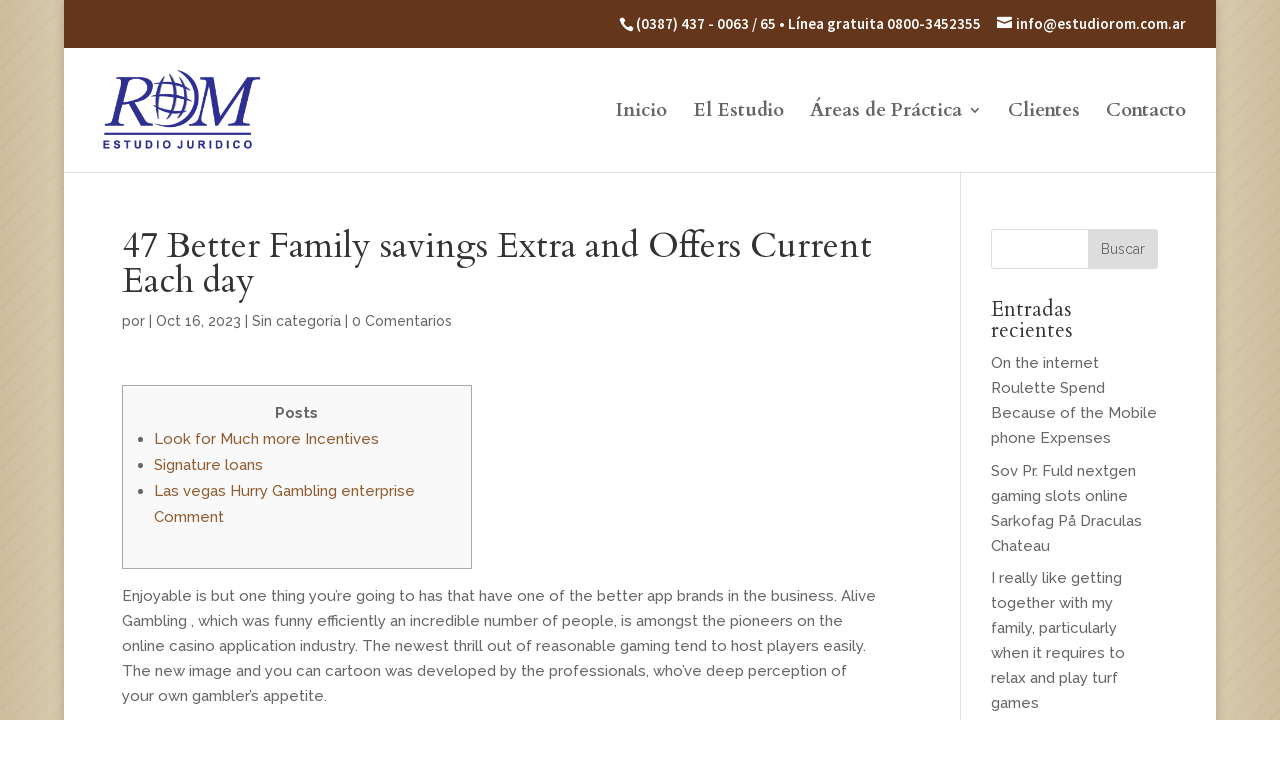

--- FILE ---
content_type: text/html; charset=UTF-8
request_url: http://www.estudiorom.com.ar/47-better-family-savings-extra-and-offers-current-each-day/
body_size: 17484
content:
<!DOCTYPE html>
<!--[if IE 6]>
<html id="ie6" lang="es">
<![endif]-->
<!--[if IE 7]>
<html id="ie7" lang="es">
<![endif]-->
<!--[if IE 8]>
<html id="ie8" lang="es">
<![endif]-->
<!--[if !(IE 6) | !(IE 7) | !(IE 8)  ]><!-->
<html lang="es">
<!--<![endif]-->
<head>
	<meta charset="UTF-8" />
			
	
	<link rel="pingback" href="http://www.estudiorom.com.ar/xmlrpc.php" />

		<!--[if lt IE 9]>
	<script src="http://www.estudiorom.com.ar/wp-content/themes/Divi/js/html5.js" type="text/javascript"></script>
	<![endif]-->

	<script type="text/javascript">
		document.documentElement.className = 'js';
	</script>

	<title>47 Better Family savings Extra and Offers Current Each day | ROM</title>
<meta name='robots' content='max-image-preview:large' />
<link rel='dns-prefetch' href='//fonts.googleapis.com' />
<link rel="alternate" type="application/rss+xml" title="ROM &raquo; Feed" href="http://www.estudiorom.com.ar/feed/" />
<link rel="alternate" type="application/rss+xml" title="ROM &raquo; Feed de los comentarios" href="http://www.estudiorom.com.ar/comments/feed/" />
<link rel="alternate" type="application/rss+xml" title="ROM &raquo; Comentario 47 Better Family savings Extra and Offers Current Each day del feed" href="http://www.estudiorom.com.ar/47-better-family-savings-extra-and-offers-current-each-day/feed/" />
<link rel="alternate" title="oEmbed (JSON)" type="application/json+oembed" href="http://www.estudiorom.com.ar/wp-json/oembed/1.0/embed?url=http%3A%2F%2Fwww.estudiorom.com.ar%2F47-better-family-savings-extra-and-offers-current-each-day%2F" />
<link rel="alternate" title="oEmbed (XML)" type="text/xml+oembed" href="http://www.estudiorom.com.ar/wp-json/oembed/1.0/embed?url=http%3A%2F%2Fwww.estudiorom.com.ar%2F47-better-family-savings-extra-and-offers-current-each-day%2F&#038;format=xml" />
<meta content="Divi v.3.0.15" name="generator"/><style id='wp-img-auto-sizes-contain-inline-css' type='text/css'>
img:is([sizes=auto i],[sizes^="auto," i]){contain-intrinsic-size:3000px 1500px}
/*# sourceURL=wp-img-auto-sizes-contain-inline-css */
</style>
<style id='wp-emoji-styles-inline-css' type='text/css'>

	img.wp-smiley, img.emoji {
		display: inline !important;
		border: none !important;
		box-shadow: none !important;
		height: 1em !important;
		width: 1em !important;
		margin: 0 0.07em !important;
		vertical-align: -0.1em !important;
		background: none !important;
		padding: 0 !important;
	}
/*# sourceURL=wp-emoji-styles-inline-css */
</style>
<style id='wp-block-library-inline-css' type='text/css'>
:root{--wp-block-synced-color:#7a00df;--wp-block-synced-color--rgb:122,0,223;--wp-bound-block-color:var(--wp-block-synced-color);--wp-editor-canvas-background:#ddd;--wp-admin-theme-color:#007cba;--wp-admin-theme-color--rgb:0,124,186;--wp-admin-theme-color-darker-10:#006ba1;--wp-admin-theme-color-darker-10--rgb:0,107,160.5;--wp-admin-theme-color-darker-20:#005a87;--wp-admin-theme-color-darker-20--rgb:0,90,135;--wp-admin-border-width-focus:2px}@media (min-resolution:192dpi){:root{--wp-admin-border-width-focus:1.5px}}.wp-element-button{cursor:pointer}:root .has-very-light-gray-background-color{background-color:#eee}:root .has-very-dark-gray-background-color{background-color:#313131}:root .has-very-light-gray-color{color:#eee}:root .has-very-dark-gray-color{color:#313131}:root .has-vivid-green-cyan-to-vivid-cyan-blue-gradient-background{background:linear-gradient(135deg,#00d084,#0693e3)}:root .has-purple-crush-gradient-background{background:linear-gradient(135deg,#34e2e4,#4721fb 50%,#ab1dfe)}:root .has-hazy-dawn-gradient-background{background:linear-gradient(135deg,#faaca8,#dad0ec)}:root .has-subdued-olive-gradient-background{background:linear-gradient(135deg,#fafae1,#67a671)}:root .has-atomic-cream-gradient-background{background:linear-gradient(135deg,#fdd79a,#004a59)}:root .has-nightshade-gradient-background{background:linear-gradient(135deg,#330968,#31cdcf)}:root .has-midnight-gradient-background{background:linear-gradient(135deg,#020381,#2874fc)}:root{--wp--preset--font-size--normal:16px;--wp--preset--font-size--huge:42px}.has-regular-font-size{font-size:1em}.has-larger-font-size{font-size:2.625em}.has-normal-font-size{font-size:var(--wp--preset--font-size--normal)}.has-huge-font-size{font-size:var(--wp--preset--font-size--huge)}.has-text-align-center{text-align:center}.has-text-align-left{text-align:left}.has-text-align-right{text-align:right}.has-fit-text{white-space:nowrap!important}#end-resizable-editor-section{display:none}.aligncenter{clear:both}.items-justified-left{justify-content:flex-start}.items-justified-center{justify-content:center}.items-justified-right{justify-content:flex-end}.items-justified-space-between{justify-content:space-between}.screen-reader-text{border:0;clip-path:inset(50%);height:1px;margin:-1px;overflow:hidden;padding:0;position:absolute;width:1px;word-wrap:normal!important}.screen-reader-text:focus{background-color:#ddd;clip-path:none;color:#444;display:block;font-size:1em;height:auto;left:5px;line-height:normal;padding:15px 23px 14px;text-decoration:none;top:5px;width:auto;z-index:100000}html :where(.has-border-color){border-style:solid}html :where([style*=border-top-color]){border-top-style:solid}html :where([style*=border-right-color]){border-right-style:solid}html :where([style*=border-bottom-color]){border-bottom-style:solid}html :where([style*=border-left-color]){border-left-style:solid}html :where([style*=border-width]){border-style:solid}html :where([style*=border-top-width]){border-top-style:solid}html :where([style*=border-right-width]){border-right-style:solid}html :where([style*=border-bottom-width]){border-bottom-style:solid}html :where([style*=border-left-width]){border-left-style:solid}html :where(img[class*=wp-image-]){height:auto;max-width:100%}:where(figure){margin:0 0 1em}html :where(.is-position-sticky){--wp-admin--admin-bar--position-offset:var(--wp-admin--admin-bar--height,0px)}@media screen and (max-width:600px){html :where(.is-position-sticky){--wp-admin--admin-bar--position-offset:0px}}

/*# sourceURL=wp-block-library-inline-css */
</style><style id='global-styles-inline-css' type='text/css'>
:root{--wp--preset--aspect-ratio--square: 1;--wp--preset--aspect-ratio--4-3: 4/3;--wp--preset--aspect-ratio--3-4: 3/4;--wp--preset--aspect-ratio--3-2: 3/2;--wp--preset--aspect-ratio--2-3: 2/3;--wp--preset--aspect-ratio--16-9: 16/9;--wp--preset--aspect-ratio--9-16: 9/16;--wp--preset--color--black: #000000;--wp--preset--color--cyan-bluish-gray: #abb8c3;--wp--preset--color--white: #ffffff;--wp--preset--color--pale-pink: #f78da7;--wp--preset--color--vivid-red: #cf2e2e;--wp--preset--color--luminous-vivid-orange: #ff6900;--wp--preset--color--luminous-vivid-amber: #fcb900;--wp--preset--color--light-green-cyan: #7bdcb5;--wp--preset--color--vivid-green-cyan: #00d084;--wp--preset--color--pale-cyan-blue: #8ed1fc;--wp--preset--color--vivid-cyan-blue: #0693e3;--wp--preset--color--vivid-purple: #9b51e0;--wp--preset--gradient--vivid-cyan-blue-to-vivid-purple: linear-gradient(135deg,rgb(6,147,227) 0%,rgb(155,81,224) 100%);--wp--preset--gradient--light-green-cyan-to-vivid-green-cyan: linear-gradient(135deg,rgb(122,220,180) 0%,rgb(0,208,130) 100%);--wp--preset--gradient--luminous-vivid-amber-to-luminous-vivid-orange: linear-gradient(135deg,rgb(252,185,0) 0%,rgb(255,105,0) 100%);--wp--preset--gradient--luminous-vivid-orange-to-vivid-red: linear-gradient(135deg,rgb(255,105,0) 0%,rgb(207,46,46) 100%);--wp--preset--gradient--very-light-gray-to-cyan-bluish-gray: linear-gradient(135deg,rgb(238,238,238) 0%,rgb(169,184,195) 100%);--wp--preset--gradient--cool-to-warm-spectrum: linear-gradient(135deg,rgb(74,234,220) 0%,rgb(151,120,209) 20%,rgb(207,42,186) 40%,rgb(238,44,130) 60%,rgb(251,105,98) 80%,rgb(254,248,76) 100%);--wp--preset--gradient--blush-light-purple: linear-gradient(135deg,rgb(255,206,236) 0%,rgb(152,150,240) 100%);--wp--preset--gradient--blush-bordeaux: linear-gradient(135deg,rgb(254,205,165) 0%,rgb(254,45,45) 50%,rgb(107,0,62) 100%);--wp--preset--gradient--luminous-dusk: linear-gradient(135deg,rgb(255,203,112) 0%,rgb(199,81,192) 50%,rgb(65,88,208) 100%);--wp--preset--gradient--pale-ocean: linear-gradient(135deg,rgb(255,245,203) 0%,rgb(182,227,212) 50%,rgb(51,167,181) 100%);--wp--preset--gradient--electric-grass: linear-gradient(135deg,rgb(202,248,128) 0%,rgb(113,206,126) 100%);--wp--preset--gradient--midnight: linear-gradient(135deg,rgb(2,3,129) 0%,rgb(40,116,252) 100%);--wp--preset--font-size--small: 13px;--wp--preset--font-size--medium: 20px;--wp--preset--font-size--large: 36px;--wp--preset--font-size--x-large: 42px;--wp--preset--spacing--20: 0.44rem;--wp--preset--spacing--30: 0.67rem;--wp--preset--spacing--40: 1rem;--wp--preset--spacing--50: 1.5rem;--wp--preset--spacing--60: 2.25rem;--wp--preset--spacing--70: 3.38rem;--wp--preset--spacing--80: 5.06rem;--wp--preset--shadow--natural: 6px 6px 9px rgba(0, 0, 0, 0.2);--wp--preset--shadow--deep: 12px 12px 50px rgba(0, 0, 0, 0.4);--wp--preset--shadow--sharp: 6px 6px 0px rgba(0, 0, 0, 0.2);--wp--preset--shadow--outlined: 6px 6px 0px -3px rgb(255, 255, 255), 6px 6px rgb(0, 0, 0);--wp--preset--shadow--crisp: 6px 6px 0px rgb(0, 0, 0);}:where(.is-layout-flex){gap: 0.5em;}:where(.is-layout-grid){gap: 0.5em;}body .is-layout-flex{display: flex;}.is-layout-flex{flex-wrap: wrap;align-items: center;}.is-layout-flex > :is(*, div){margin: 0;}body .is-layout-grid{display: grid;}.is-layout-grid > :is(*, div){margin: 0;}:where(.wp-block-columns.is-layout-flex){gap: 2em;}:where(.wp-block-columns.is-layout-grid){gap: 2em;}:where(.wp-block-post-template.is-layout-flex){gap: 1.25em;}:where(.wp-block-post-template.is-layout-grid){gap: 1.25em;}.has-black-color{color: var(--wp--preset--color--black) !important;}.has-cyan-bluish-gray-color{color: var(--wp--preset--color--cyan-bluish-gray) !important;}.has-white-color{color: var(--wp--preset--color--white) !important;}.has-pale-pink-color{color: var(--wp--preset--color--pale-pink) !important;}.has-vivid-red-color{color: var(--wp--preset--color--vivid-red) !important;}.has-luminous-vivid-orange-color{color: var(--wp--preset--color--luminous-vivid-orange) !important;}.has-luminous-vivid-amber-color{color: var(--wp--preset--color--luminous-vivid-amber) !important;}.has-light-green-cyan-color{color: var(--wp--preset--color--light-green-cyan) !important;}.has-vivid-green-cyan-color{color: var(--wp--preset--color--vivid-green-cyan) !important;}.has-pale-cyan-blue-color{color: var(--wp--preset--color--pale-cyan-blue) !important;}.has-vivid-cyan-blue-color{color: var(--wp--preset--color--vivid-cyan-blue) !important;}.has-vivid-purple-color{color: var(--wp--preset--color--vivid-purple) !important;}.has-black-background-color{background-color: var(--wp--preset--color--black) !important;}.has-cyan-bluish-gray-background-color{background-color: var(--wp--preset--color--cyan-bluish-gray) !important;}.has-white-background-color{background-color: var(--wp--preset--color--white) !important;}.has-pale-pink-background-color{background-color: var(--wp--preset--color--pale-pink) !important;}.has-vivid-red-background-color{background-color: var(--wp--preset--color--vivid-red) !important;}.has-luminous-vivid-orange-background-color{background-color: var(--wp--preset--color--luminous-vivid-orange) !important;}.has-luminous-vivid-amber-background-color{background-color: var(--wp--preset--color--luminous-vivid-amber) !important;}.has-light-green-cyan-background-color{background-color: var(--wp--preset--color--light-green-cyan) !important;}.has-vivid-green-cyan-background-color{background-color: var(--wp--preset--color--vivid-green-cyan) !important;}.has-pale-cyan-blue-background-color{background-color: var(--wp--preset--color--pale-cyan-blue) !important;}.has-vivid-cyan-blue-background-color{background-color: var(--wp--preset--color--vivid-cyan-blue) !important;}.has-vivid-purple-background-color{background-color: var(--wp--preset--color--vivid-purple) !important;}.has-black-border-color{border-color: var(--wp--preset--color--black) !important;}.has-cyan-bluish-gray-border-color{border-color: var(--wp--preset--color--cyan-bluish-gray) !important;}.has-white-border-color{border-color: var(--wp--preset--color--white) !important;}.has-pale-pink-border-color{border-color: var(--wp--preset--color--pale-pink) !important;}.has-vivid-red-border-color{border-color: var(--wp--preset--color--vivid-red) !important;}.has-luminous-vivid-orange-border-color{border-color: var(--wp--preset--color--luminous-vivid-orange) !important;}.has-luminous-vivid-amber-border-color{border-color: var(--wp--preset--color--luminous-vivid-amber) !important;}.has-light-green-cyan-border-color{border-color: var(--wp--preset--color--light-green-cyan) !important;}.has-vivid-green-cyan-border-color{border-color: var(--wp--preset--color--vivid-green-cyan) !important;}.has-pale-cyan-blue-border-color{border-color: var(--wp--preset--color--pale-cyan-blue) !important;}.has-vivid-cyan-blue-border-color{border-color: var(--wp--preset--color--vivid-cyan-blue) !important;}.has-vivid-purple-border-color{border-color: var(--wp--preset--color--vivid-purple) !important;}.has-vivid-cyan-blue-to-vivid-purple-gradient-background{background: var(--wp--preset--gradient--vivid-cyan-blue-to-vivid-purple) !important;}.has-light-green-cyan-to-vivid-green-cyan-gradient-background{background: var(--wp--preset--gradient--light-green-cyan-to-vivid-green-cyan) !important;}.has-luminous-vivid-amber-to-luminous-vivid-orange-gradient-background{background: var(--wp--preset--gradient--luminous-vivid-amber-to-luminous-vivid-orange) !important;}.has-luminous-vivid-orange-to-vivid-red-gradient-background{background: var(--wp--preset--gradient--luminous-vivid-orange-to-vivid-red) !important;}.has-very-light-gray-to-cyan-bluish-gray-gradient-background{background: var(--wp--preset--gradient--very-light-gray-to-cyan-bluish-gray) !important;}.has-cool-to-warm-spectrum-gradient-background{background: var(--wp--preset--gradient--cool-to-warm-spectrum) !important;}.has-blush-light-purple-gradient-background{background: var(--wp--preset--gradient--blush-light-purple) !important;}.has-blush-bordeaux-gradient-background{background: var(--wp--preset--gradient--blush-bordeaux) !important;}.has-luminous-dusk-gradient-background{background: var(--wp--preset--gradient--luminous-dusk) !important;}.has-pale-ocean-gradient-background{background: var(--wp--preset--gradient--pale-ocean) !important;}.has-electric-grass-gradient-background{background: var(--wp--preset--gradient--electric-grass) !important;}.has-midnight-gradient-background{background: var(--wp--preset--gradient--midnight) !important;}.has-small-font-size{font-size: var(--wp--preset--font-size--small) !important;}.has-medium-font-size{font-size: var(--wp--preset--font-size--medium) !important;}.has-large-font-size{font-size: var(--wp--preset--font-size--large) !important;}.has-x-large-font-size{font-size: var(--wp--preset--font-size--x-large) !important;}
/*# sourceURL=global-styles-inline-css */
</style>

<style id='classic-theme-styles-inline-css' type='text/css'>
/*! This file is auto-generated */
.wp-block-button__link{color:#fff;background-color:#32373c;border-radius:9999px;box-shadow:none;text-decoration:none;padding:calc(.667em + 2px) calc(1.333em + 2px);font-size:1.125em}.wp-block-file__button{background:#32373c;color:#fff;text-decoration:none}
/*# sourceURL=/wp-includes/css/classic-themes.min.css */
</style>
<link rel='stylesheet' id='divi-fonts-css' href='http://fonts.googleapis.com/css?family=Open+Sans:300italic,400italic,600italic,700italic,800italic,400,300,600,700,800&#038;subset=latin,latin-ext' type='text/css' media='all' />
<link rel='stylesheet' id='et-gf-cardo-css' href='http://fonts.googleapis.com/css?family=Cardo:400,400italic,700&#038;subset=latin,greek-ext,greek,latin-ext' type='text/css' media='all' />
<link rel='stylesheet' id='et-gf-raleway-css' href='http://fonts.googleapis.com/css?family=Raleway:400,100,200,300,600,500,700,800,900&#038;subset=latin' type='text/css' media='all' />
<link rel='stylesheet' id='et-gf-source-sans-pro-css' href='http://fonts.googleapis.com/css?family=Source+Sans+Pro:400,200,200italic,300,300italic,400italic,600,600italic,700,700italic,900,900italic&#038;subset=latin,latin-ext' type='text/css' media='all' />
<link rel='stylesheet' id='divi-style-css' href='http://www.estudiorom.com.ar/wp-content/themes/Divi/style.css?ver=3.0.15' type='text/css' media='all' />
<link rel='stylesheet' id='et-shortcodes-css-css' href='http://www.estudiorom.com.ar/wp-content/themes/Divi/epanel/shortcodes/css/shortcodes.css?ver=3.0.15' type='text/css' media='all' />
<link rel='stylesheet' id='et-shortcodes-responsive-css-css' href='http://www.estudiorom.com.ar/wp-content/themes/Divi/epanel/shortcodes/css/shortcodes_responsive.css?ver=3.0.15' type='text/css' media='all' />
<link rel='stylesheet' id='magnific-popup-css' href='http://www.estudiorom.com.ar/wp-content/themes/Divi/includes/builder/styles/magnific_popup.css?ver=3.0.15' type='text/css' media='all' />
<script type="text/javascript" src="http://www.estudiorom.com.ar/wp-includes/js/jquery/jquery.min.js?ver=3.7.1" id="jquery-core-js"></script>
<script type="text/javascript" src="http://www.estudiorom.com.ar/wp-includes/js/jquery/jquery-migrate.min.js?ver=3.4.1" id="jquery-migrate-js"></script>
<link rel="https://api.w.org/" href="http://www.estudiorom.com.ar/wp-json/" /><link rel="alternate" title="JSON" type="application/json" href="http://www.estudiorom.com.ar/wp-json/wp/v2/posts/2274" /><link rel="EditURI" type="application/rsd+xml" title="RSD" href="http://www.estudiorom.com.ar/xmlrpc.php?rsd" />
<meta name="generator" content="WordPress 6.9" />
<link rel="canonical" href="http://www.estudiorom.com.ar/47-better-family-savings-extra-and-offers-current-each-day/" />
<link rel='shortlink' href='http://www.estudiorom.com.ar/?p=2274' />
<meta name="viewport" content="width=device-width, initial-scale=1.0, maximum-scale=1.0, user-scalable=0" />		<style id="theme-customizer-css">
					@media only screen and ( min-width: 767px ) {
				body, .et_pb_column_1_2 .et_quote_content blockquote cite, .et_pb_column_1_2 .et_link_content a.et_link_main_url, .et_pb_column_1_3 .et_quote_content blockquote cite, .et_pb_column_3_8 .et_quote_content blockquote cite, .et_pb_column_1_4 .et_quote_content blockquote cite, .et_pb_blog_grid .et_quote_content blockquote cite, .et_pb_column_1_3 .et_link_content a.et_link_main_url, .et_pb_column_3_8 .et_link_content a.et_link_main_url, .et_pb_column_1_4 .et_link_content a.et_link_main_url, .et_pb_blog_grid .et_link_content a.et_link_main_url, body .et_pb_bg_layout_light .et_pb_post p,  body .et_pb_bg_layout_dark .et_pb_post p { font-size: 15px; }
				.et_pb_slide_content, .et_pb_best_value { font-size: 17px; }
			}
													.woocommerce #respond input#submit, .woocommerce-page #respond input#submit, .woocommerce #content input.button, .woocommerce-page #content input.button, .woocommerce-message, .woocommerce-error, .woocommerce-info { background: #704241 !important; }
			#et_search_icon:hover, .mobile_menu_bar:before, .mobile_menu_bar:after, .et_toggle_slide_menu:after, .et-social-icon a:hover, .et_pb_sum, .et_pb_pricing li a, .et_pb_pricing_table_button, .et_overlay:before, .entry-summary p.price ins, .woocommerce div.product span.price, .woocommerce-page div.product span.price, .woocommerce #content div.product span.price, .woocommerce-page #content div.product span.price, .woocommerce div.product p.price, .woocommerce-page div.product p.price, .woocommerce #content div.product p.price, .woocommerce-page #content div.product p.price, .et_pb_member_social_links a:hover, .woocommerce .star-rating span:before, .woocommerce-page .star-rating span:before, .et_pb_widget li a:hover, .et_pb_filterable_portfolio .et_pb_portfolio_filters li a.active, .et_pb_filterable_portfolio .et_pb_portofolio_pagination ul li a.active, .et_pb_gallery .et_pb_gallery_pagination ul li a.active, .wp-pagenavi span.current, .wp-pagenavi a:hover, .nav-single a, .posted_in a { color: #704241; }
			.et_pb_contact_submit, .et_password_protected_form .et_submit_button, .et_pb_bg_layout_light .et_pb_newsletter_button, .comment-reply-link, .form-submit input, .et_pb_bg_layout_light .et_pb_promo_button, .et_pb_bg_layout_light .et_pb_more_button, .woocommerce a.button.alt, .woocommerce-page a.button.alt, .woocommerce button.button.alt, .woocommerce-page button.button.alt, .woocommerce input.button.alt, .woocommerce-page input.button.alt, .woocommerce #respond input#submit.alt, .woocommerce-page #respond input#submit.alt, .woocommerce #content input.button.alt, .woocommerce-page #content input.button.alt, .woocommerce a.button, .woocommerce-page a.button, .woocommerce button.button, .woocommerce-page button.button, .woocommerce input.button, .woocommerce-page input.button { color: #704241; }
			.footer-widget h4 { color: #704241; }
			.et-search-form, .nav li ul, .et_mobile_menu, .footer-widget li:before, .et_pb_pricing li:before, blockquote { border-color: #704241; }
			.et_pb_counter_amount, .et_pb_featured_table .et_pb_pricing_heading, .et_quote_content, .et_link_content, .et_audio_content, .et_pb_post_slider.et_pb_bg_layout_dark, .et_slide_in_menu_container { background-color: #704241; }
							.container, .et_pb_row, .et_pb_slider .et_pb_container, .et_pb_fullwidth_section .et_pb_title_container, .et_pb_fullwidth_section .et_pb_title_featured_container, .et_pb_fullwidth_header:not(.et_pb_fullscreen) .et_pb_fullwidth_header_container { max-width: 1000px; }
			.et_boxed_layout #page-container, .et_fixed_nav.et_boxed_layout #page-container #top-header, .et_fixed_nav.et_boxed_layout #page-container #main-header, .et_boxed_layout #page-container .container, .et_boxed_layout #page-container .et_pb_row { max-width: 1160px; }
							a { color: #8f5c30; }
									#main-header .nav li ul { background-color: #eeeeee; }
							.nav li ul { border-color: #8f5c30; }
							#top-header, #et-secondary-nav li ul { background-color: #64361b; }
													.et_header_style_centered .mobile_nav .select_page, .et_header_style_split .mobile_nav .select_page, .et_nav_text_color_light #top-menu > li > a, .et_nav_text_color_dark #top-menu > li > a, #top-menu a, .et_mobile_menu li a, .et_nav_text_color_light .et_mobile_menu li a, .et_nav_text_color_dark .et_mobile_menu li a, #et_search_icon:before, .et_search_form_container input, span.et_close_search_field:after, #et-top-navigation .et-cart-info { color: #666666; }
			.et_search_form_container input::-moz-placeholder { color: #666666; }
			.et_search_form_container input::-webkit-input-placeholder { color: #666666; }
			.et_search_form_container input:-ms-input-placeholder { color: #666666; }
									#top-header, #top-header a, #et-secondary-nav li li a, #top-header .et-social-icon a:before {
									font-size: 15px;
															}
							#top-menu li a { font-size: 19px; }
			body.et_vertical_nav .container.et_search_form_container .et-search-form input { font-size: 19px !important; }
		
		
					#top-menu li.current-menu-ancestor > a, #top-menu li.current-menu-item > a,
			.et_color_scheme_red #top-menu li.current-menu-ancestor > a, .et_color_scheme_red #top-menu li.current-menu-item > a,
			.et_color_scheme_pink #top-menu li.current-menu-ancestor > a, .et_color_scheme_pink #top-menu li.current-menu-item > a,
			.et_color_scheme_orange #top-menu li.current-menu-ancestor > a, .et_color_scheme_orange #top-menu li.current-menu-item > a,
			.et_color_scheme_green #top-menu li.current-menu-ancestor > a, .et_color_scheme_green #top-menu li.current-menu-item > a { color: #8f5c30; }
													#main-footer .footer-widget h4 { color: #704241; }
							.footer-widget li:before { border-color: #704241; }
						#footer-widgets .footer-widget li:before { top: 9.75px; }#footer-bottom { background-color: #30313d; }#footer-info, #footer-info a { color: #dddddd; }#footer-info { font-size: 15px ; }										
		
																														
		@media only screen and ( min-width: 981px ) {
																				h1 { font-size: 35px; }
					h2, .product .related h2, .et_pb_column_1_2 .et_quote_content blockquote p { font-size: 30px; }
					h3 { font-size: 25px; }
					h4, .et_pb_circle_counter h3, .et_pb_number_counter h3, .et_pb_column_1_3 .et_pb_post h2, .et_pb_column_1_4 .et_pb_post h2, .et_pb_blog_grid h2, .et_pb_column_1_3 .et_quote_content blockquote p, .et_pb_column_3_8 .et_quote_content blockquote p, .et_pb_column_1_4 .et_quote_content blockquote p, .et_pb_blog_grid .et_quote_content blockquote p, .et_pb_column_1_3 .et_link_content h2, .et_pb_column_3_8 .et_link_content h2, .et_pb_column_1_4 .et_link_content h2, .et_pb_blog_grid .et_link_content h2, .et_pb_column_1_3 .et_audio_content h2, .et_pb_column_3_8 .et_audio_content h2, .et_pb_column_1_4 .et_audio_content h2, .et_pb_blog_grid .et_audio_content h2, .et_pb_column_3_8 .et_pb_audio_module_content h2, .et_pb_column_1_3 .et_pb_audio_module_content h2, .et_pb_gallery_grid .et_pb_gallery_item h3, .et_pb_portfolio_grid .et_pb_portfolio_item h2, .et_pb_filterable_portfolio_grid .et_pb_portfolio_item h2 { font-size: 21px; }
					h5 { font-size: 18px; }
					h6 { font-size: 16px; }
					.et_pb_slide_description .et_pb_slide_title { font-size: 53px; }
					.woocommerce ul.products li.product h3, .woocommerce-page ul.products li.product h3, .et_pb_gallery_grid .et_pb_gallery_item h3, .et_pb_portfolio_grid .et_pb_portfolio_item h2, .et_pb_filterable_portfolio_grid .et_pb_portfolio_item h2, .et_pb_column_1_4 .et_pb_audio_module_content h2 { font-size: 18px; }
														.footer-widget h4 { font-size: 18px; }
										.et_header_style_left #et-top-navigation, .et_header_style_split #et-top-navigation  { padding: 55px 0 0 0; }
				.et_header_style_left #et-top-navigation nav > ul > li > a, .et_header_style_split #et-top-navigation nav > ul > li > a { padding-bottom: 55px; }
				.et_header_style_split .centered-inline-logo-wrap { width: 110px; margin: -110px 0; }
				.et_header_style_split .centered-inline-logo-wrap #logo { max-height: 110px; }
				.et_pb_svg_logo.et_header_style_split .centered-inline-logo-wrap #logo { height: 110px; }
				.et_header_style_centered #top-menu > li > a { padding-bottom: 20px; }
				.et_header_style_slide #et-top-navigation, .et_header_style_fullscreen #et-top-navigation { padding: 46px 0 46px 0 !important; }
									.et_header_style_centered #main-header .logo_container { height: 110px; }
														#logo { max-height: 70%; }
				.et_pb_svg_logo #logo { height: 70%; }
																			.et_header_style_centered.et_hide_primary_logo #main-header:not(.et-fixed-header) .logo_container, .et_header_style_centered.et_hide_fixed_logo #main-header.et-fixed-header .logo_container { height: 19.8px; }
										.et_header_style_left .et-fixed-header #et-top-navigation, .et_header_style_split .et-fixed-header #et-top-navigation { padding: 45px 0 0 0; }
				.et_header_style_left .et-fixed-header #et-top-navigation nav > ul > li > a, .et_header_style_split .et-fixed-header #et-top-navigation nav > ul > li > a  { padding-bottom: 45px; }
				.et_header_style_centered header#main-header.et-fixed-header .logo_container { height: 90px; }
				.et_header_style_split .et-fixed-header .centered-inline-logo-wrap { width: 90px; margin: -90px 0;  }
				.et_header_style_split .et-fixed-header .centered-inline-logo-wrap #logo { max-height: 90px; }
				.et_pb_svg_logo.et_header_style_split .et-fixed-header .centered-inline-logo-wrap #logo { height: 90px; }
				.et_header_style_slide .et-fixed-header #et-top-navigation, .et_header_style_fullscreen .et-fixed-header #et-top-navigation { padding: 36px 0 36px 0 !important; }
													.et-fixed-header#top-header, .et-fixed-header#top-header #et-secondary-nav li ul { background-color: #8f5c30; }
										.et-fixed-header#main-header, .et-fixed-header#main-header .nav li ul, .et-fixed-header .et-search-form { background-color: #f5f2f1; }
										.et-fixed-header #top-menu li a { font-size: 19px; }
										.et-fixed-header #top-menu a, .et-fixed-header #et_search_icon:before, .et-fixed-header #et_top_search .et-search-form input, .et-fixed-header .et_search_form_container input, .et-fixed-header .et_close_search_field:after, .et-fixed-header #et-top-navigation .et-cart-info { color: #666666 !important; }
				.et-fixed-header .et_search_form_container input::-moz-placeholder { color: #666666 !important; }
				.et-fixed-header .et_search_form_container input::-webkit-input-placeholder { color: #666666 !important; }
				.et-fixed-header .et_search_form_container input:-ms-input-placeholder { color: #666666 !important; }
										.et-fixed-header #top-menu li.current-menu-ancestor > a,
				.et-fixed-header #top-menu li.current-menu-item > a { color: #8f5c30 !important; }
						
					}
					@media only screen and ( min-width: 1250px) {
				.et_pb_row { padding: 25px 0; }
				.et_pb_section { padding: 50px 0; }
				.single.et_pb_pagebuilder_layout.et_full_width_page .et_post_meta_wrapper { padding-top: 75px; }
				.et_pb_section.et_pb_section_first { padding-top: inherit; }
				.et_pb_fullwidth_section { padding: 0; }
			}
		
		@media only screen and ( max-width: 980px ) {
																				}
		@media only screen and ( max-width: 767px ) {
														}
	</style>

	
					<style class="et_heading_font">
				h1, h2, h3, h4, h5, h6 {
					font-family: 'Cardo', Georgia, "Times New Roman", serif;				}
				</style>
							<style class="et_body_font">
				body, input, textarea, select {
					font-family: 'Raleway', Helvetica, Arial, Lucida, sans-serif;				}
				</style>
							<style class="et_primary_nav_font">
				#main-header,
				#et-top-navigation {
					font-family: 'Cardo', Georgia, "Times New Roman", serif;				}
				</style>
							<style class="et_secondary_nav_font">
				#top-header .container{
					font-family: 'Source Sans Pro', Helvetica, Arial, Lucida, sans-serif;				}
				</style>
			
	
	<style id="module-customizer-css">
		.et_pb_accordion .et_pb_toggle_title:before { font-size: 19px; }
	</style>

	<link rel="shortcut icon" href="http://www.estudiorom.com.ar/wp-content/uploads/2016/09/Favicon.png" /><style type="text/css">.recentcomments a{display:inline !important;padding:0 !important;margin:0 !important;}</style><style type="text/css" id="custom-background-css">
body.custom-background { background-image: url("http://www.estudiorom.com.ar/wp-content/uploads/2016/10/bg.jpg"); background-position: center top; background-size: auto; background-repeat: no-repeat; background-attachment: fixed; }
</style>
	<link rel="icon" href="http://www.estudiorom.com.ar/wp-content/uploads/2016/09/cropped-Favicon-32x32.png" sizes="32x32" />
<link rel="icon" href="http://www.estudiorom.com.ar/wp-content/uploads/2016/09/cropped-Favicon-192x192.png" sizes="192x192" />
<link rel="apple-touch-icon" href="http://www.estudiorom.com.ar/wp-content/uploads/2016/09/cropped-Favicon-180x180.png" />
<meta name="msapplication-TileImage" content="http://www.estudiorom.com.ar/wp-content/uploads/2016/09/cropped-Favicon-270x270.png" />
</head>
<body class="wp-singular post-template-default single single-post postid-2274 single-format-standard custom-background wp-theme-Divi et_pb_button_helper_class et_fullwidth_nav et_fullwidth_secondary_nav et_fixed_nav et_boxed_layout et_show_nav et_cover_background et_secondary_nav_enabled et_pb_gutter osx et_pb_gutters4 et_primary_nav_dropdown_animation_expand et_secondary_nav_dropdown_animation_flip et_pb_footer_columns1 et_header_style_left et_right_sidebar et_divi_theme chrome">
	<div id="page-container">

			<div id="top-header">
			<div class="container clearfix">

			
				<div id="et-info">
									<span id="et-info-phone">(0387) 437 - 0063 / 65  •  Línea gratuita 0800-3452355</span>
				
									<a href="mailto:info@estudiorom.com.ar"><span id="et-info-email">info@estudiorom.com.ar</span></a>
				
								</div> <!-- #et-info -->

			
				<div id="et-secondary-menu">
								</div> <!-- #et-secondary-menu -->

			</div> <!-- .container -->
		</div> <!-- #top-header -->
	
	
		<header id="main-header" data-height-onload="110">
			<div class="container clearfix et_menu_container">
							<div class="logo_container">
					<span class="logo_helper"></span>
					<a href="http://www.estudiorom.com.ar/">
						<img src="http://www.estudiorom.com.ar/wp-content/uploads/2016/09/Logotipo_ROM.png" alt="ROM" id="logo" data-height-percentage="70" />
					</a>
				</div>
				<div id="et-top-navigation" data-height="110" data-fixed-height="90">
											<nav id="top-menu-nav">
						<ul id="top-menu" class="nav"><li id="menu-item-41" class="menu-item menu-item-type-post_type menu-item-object-page menu-item-home menu-item-41"><a href="http://www.estudiorom.com.ar/">Inicio</a></li>
<li id="menu-item-202" class="menu-item menu-item-type-post_type menu-item-object-page menu-item-202"><a href="http://www.estudiorom.com.ar/estudio/">El Estudio</a></li>
<li id="menu-item-93" class="menu-item menu-item-type-custom menu-item-object-custom menu-item-has-children menu-item-93"><a href="#">Áreas de Práctica</a>
<ul class="sub-menu">
	<li id="menu-item-289" class="menu-item menu-item-type-post_type menu-item-object-page menu-item-289"><a href="http://www.estudiorom.com.ar/cobranzas/">Cobranzas</a></li>
	<li id="menu-item-358" class="menu-item menu-item-type-post_type menu-item-object-page menu-item-358"><a href="http://www.estudiorom.com.ar/laboral/">Laboral</a></li>
	<li id="menu-item-385" class="menu-item menu-item-type-post_type menu-item-object-page menu-item-385"><a href="http://www.estudiorom.com.ar/civil-y-comercial/">Civil y Comercial</a></li>
</ul>
</li>
<li id="menu-item-462" class="menu-item menu-item-type-post_type menu-item-object-page menu-item-462"><a href="http://www.estudiorom.com.ar/clientes/">Clientes</a></li>
<li id="menu-item-529" class="menu-item menu-item-type-post_type menu-item-object-page menu-item-529"><a href="http://www.estudiorom.com.ar/contacto/">Contacto</a></li>
</ul>						</nav>
					
					
					
					
					<div id="et_mobile_nav_menu">
				<div class="mobile_nav closed">
					<span class="select_page">Seleccionar página</span>
					<span class="mobile_menu_bar mobile_menu_bar_toggle"></span>
				</div>
			</div>				</div> <!-- #et-top-navigation -->
			</div> <!-- .container -->
			<div class="et_search_outer">
				<div class="container et_search_form_container">
					<form role="search" method="get" class="et-search-form" action="http://www.estudiorom.com.ar/">
					<input type="search" class="et-search-field" placeholder="Búsqueda &hellip;" value="" name="s" title="Buscar:" />					</form>
					<span class="et_close_search_field"></span>
				</div>
			</div>
		</header> <!-- #main-header -->

		<div id="et-main-area">
<div id="main-content">
	<div class="container">
		<div id="content-area" class="clearfix">
			<div id="left-area">
							
				
				<article id="post-2274" class="et_pb_post post-2274 post type-post status-publish format-standard hentry category-sin-categoria">
											<div class="et_post_meta_wrapper">
							<h1 class="entry-title">47 Better Family savings Extra and Offers Current Each day</h1>

						<p class="post-meta"> por <span class="author vcard"></span> | <span class="published">Oct 16, 2023</span> | <a href="http://www.estudiorom.com.ar/category/sin-categoria/" rel="category tag">Sin categoría</a> | <span class="comments-number"><a href="http://www.estudiorom.com.ar/47-better-family-savings-extra-and-offers-current-each-day/#respond">0 Comentarios</a></span></p>
												</div> <!-- .et_post_meta_wrapper -->
				
					<div class="entry-content">
					<div id="toc" style="background: #f9f9f9;border: 1px solid #aaa;display: table;margin-bottom: 1em;padding: 1em;width: 350px;">
<p class="toctitle" style="font-weight: 700;text-align: center;">Posts</p>
<ul class="toc_list">
<li><a href="#toc-0">Look for Much more Incentives</a></li>
<li><a href="#toc-1">Signature loans</a></li>
<li><a href="#toc-2">Las vegas Hurry Gambling enterprise Comment</a></li>
</ul>
</div>
<p>Enjoyable is but one thing you’re going to has that have one of the better app brands in the business. Alive Gambling , which was funny efficiently an incredible number of people, is amongst the pioneers on the online casino application industry. The newest thrill out of reasonable gaming tend to host players easily. <span id="more-2274"></span> The new image and you can cartoon was developed by the professionals, who&#8217;ve deep perception of your own gambler’s appetite.</p>
<ul>
<li>Supposed to be $two hundred just after two months and you will a good lander Scott Avalanche jersey.</li>
<li>Your of several maybe not receive both no-deposit added bonus discount coupons in the sequence.</li>
<li>Anyway, you can utilize the fresh $2 hundred added bonus for your favourite casino, otherwise alive gambling games.</li>
<li>This gives your the opportunity to support local organizations and possess a little back in get back.</li>
</ul>
<p>Previous types for the bonus had an immediate put dependence on $1,00, but now Lender out of The usa has increased the new inquire to $dos,one hundred thousand. With that said, they have as well as Doubled the main benefit, therefore possess 90 days to meet you to definitely complete inside cumulative places. Next the main added bonus is for opening a simple Checking account and you may maintaining the absolute minimum harmony. Once again, be prepared for somewhat steep standards that have $25,000 being the minimal equilibrium to make so it part. If you are opting for the brand new discounts part of the bonus try optional, you are rewarded having an additional $one hundred for many who complete one another.</p>
<h2 id="toc-0">Look for Much more Incentives</h2>
<p>Concurrently, of numerous online game is excluded in the free spins incentive. You are going to hence must be careful of what the bonus offers you and you can have to select whether it&#8217;s practical about how to have it. The new gambling establishment might want to award 2 hundred totally free revolves to the a single video slot of a certain publisher&#8217;s slots, or a whole directory of online game, which could likewise incorporate electronic poker. As you can tell regarding the more than table, our listed casinos are extremely big. This is an excellent thing for our playing family members, however ready yourself to find the best information The newest detailed no deposit bonuses are very used for newbies.</p>
<h2 id="toc-1">Signature loans</h2>
<p>He or she is your family travelling and you may budget professional trailing FamilyMoneyAdventure.com. Kevin stays in Cleveland, Kansas, along with his wife and five children. His performs features seemed to the numerous other sites, in addition to FinanceBuzz, Credit Karma, Millennial Currency, Pub Thrifty, Student loan Planner and Slickdeals. Citizens Bank have five savings account available options right now.</p>
<h2 id="toc-2">Las vegas Hurry Gambling enterprise Comment</h2>
<p><img decoding="async" src="https://www.eorc-gloucester.ca/img/site/~773/247/www.eorc-gloucester.ca.jpg" alt="47 Better Family savings Extra and Offers Current Each day" border="1" align="right" ></p>
<p>Bankrate pursue a rigid article plan, so you can faith that we’re also getting their passions basic. All of our honor-successful editors and you can reporters perform sincere and accurate articles to aid you will be making the best financial behavior. Details about the brand new TD Cash Charge card and Perfect Charge provides already been accumulated individually by Come across possesses perhaps not been assessed or available with the new issuer of your card prior to book. If you purchase anything thanks to See hyperlinks for the Primary Visa, we might earn a commission. For individuals who bring one of the Venture X&#8217;s sis cards , you continue to meet the requirements to carry the new Promotion X and you can obtain the card&#8217;s welcome incentive.</p>
<p>As well, you&#8217;re and eligible for an excellent thirty-fivepercent discount for making use of Pay having Things on the advanced-group aircraft to your one trip (and for discount tickets on your own appointed journey on the $two hundred payment credit). Our company is merely along with quantifiable advantages inside formula. Of numerous cards tend to be rewards that are not personally linked with a buck count — such as Centurion Lounge availableness, Financing One Couch access and elitelike perks such as priority boarding. I in addition to prohibit anniversary benefits you to simply apply to next year of credit subscription .</p>
<p>BMI presently has the brand new participants $2 hundred to possess starting a new personal checking account and ultizing the debit credit. Before, we now have seen acceptance incentives all the way to $250, and also as little as $150 making this however a pretty good deal. PNC is running two greeting extra now offers targeting short advertisers. For it you to definitely, you will have to open possibly a business Checking otherwise Organization Examining In addition to membership and then fulfill balance and you may debit card requirements. Found in find east coast claims, TrustCo Bank is offering a great $a hundred welcome incentive once you open a hometown Family savings. Slightly not the same as its venture this past year, they&#8217;ve doubled the minimum starting balance specifications.</p>
<h2>Source</h2>
<p><img decoding="async" src="https://i.ytimg.com/vi/Lm7TVdVTaVk/hqdefault.jpg" alt="47 Better Family savings Extra and Offers Current Each day" align="right" border="1" style="padding: 20px;"><br />
<a href="https://mr-bet.ca/">mrbet.com casino</a></p>
					</div> <!-- .entry-content -->
					<div class="et_post_meta_wrapper">
					
					
										</div> <!-- .et_post_meta_wrapper -->
				</article> <!-- .et_pb_post -->

						</div> <!-- #left-area -->

				<div id="sidebar">
		<div id="search-2" class="et_pb_widget widget_search"><form role="search" method="get" id="searchform" class="searchform" action="http://www.estudiorom.com.ar/">
				<div>
					<label class="screen-reader-text" for="s">Buscar:</label>
					<input type="text" value="" name="s" id="s" />
					<input type="submit" id="searchsubmit" value="Buscar" />
				</div>
			</form></div> <!-- end .et_pb_widget -->
		<div id="recent-posts-2" class="et_pb_widget widget_recent_entries">
		<h4 class="widgettitle">Entradas recientes</h4>
		<ul>
											<li>
					<a href="http://www.estudiorom.com.ar/on-the-internet-roulette-spend-because-of-the-mobile-phone-expenses/">On the internet Roulette Spend Because of the Mobile phone Expenses</a>
									</li>
											<li>
					<a href="http://www.estudiorom.com.ar/sov-pr-fuld-nextgen-gaming-slots-online-sarkofag-pa-draculas-chateau/">Sov Pr. Fuld nextgen gaming slots online Sarkofag På Draculas Chateau</a>
									</li>
											<li>
					<a href="http://www.estudiorom.com.ar/i-really-like-getting-together-with-my-family/">I really like getting together with my family, particularly when it requires to relax and play turf games</a>
									</li>
											<li>
					<a href="http://www.estudiorom.com.ar/immortal-relationship-microgaming-resena-y-demonstration-gratis-2020/">Immortal Relationship Microgaming Reseña Y Demonstration Gratis 2020</a>
									</li>
											<li>
					<a href="http://www.estudiorom.com.ar/goldilocks-and-also-the-critical-connect-three-contains/">Goldilocks And also the Critical Connect Three Contains</a>
									</li>
					</ul>

		</div> <!-- end .et_pb_widget --><div id="recent-comments-2" class="et_pb_widget widget_recent_comments"><h4 class="widgettitle">Comentarios recientes</h4><ul id="recentcomments"></ul></div> <!-- end .et_pb_widget --><div id="archives-2" class="et_pb_widget widget_archive"><h4 class="widgettitle">Archivos</h4>
			<ul>
					<li><a href='http://www.estudiorom.com.ar/2024/02/'>febrero 2024</a></li>
	<li><a href='http://www.estudiorom.com.ar/2024/01/'>enero 2024</a></li>
	<li><a href='http://www.estudiorom.com.ar/2023/12/'>diciembre 2023</a></li>
	<li><a href='http://www.estudiorom.com.ar/2023/11/'>noviembre 2023</a></li>
	<li><a href='http://www.estudiorom.com.ar/2023/10/'>octubre 2023</a></li>
	<li><a href='http://www.estudiorom.com.ar/2023/09/'>septiembre 2023</a></li>
	<li><a href='http://www.estudiorom.com.ar/2023/08/'>agosto 2023</a></li>
	<li><a href='http://www.estudiorom.com.ar/2023/07/'>julio 2023</a></li>
	<li><a href='http://www.estudiorom.com.ar/2023/06/'>junio 2023</a></li>
	<li><a href='http://www.estudiorom.com.ar/2023/05/'>mayo 2023</a></li>
	<li><a href='http://www.estudiorom.com.ar/2023/04/'>abril 2023</a></li>
	<li><a href='http://www.estudiorom.com.ar/2023/03/'>marzo 2023</a></li>
	<li><a href='http://www.estudiorom.com.ar/2023/02/'>febrero 2023</a></li>
	<li><a href='http://www.estudiorom.com.ar/2023/01/'>enero 2023</a></li>
	<li><a href='http://www.estudiorom.com.ar/2022/12/'>diciembre 2022</a></li>
	<li><a href='http://www.estudiorom.com.ar/2022/11/'>noviembre 2022</a></li>
	<li><a href='http://www.estudiorom.com.ar/2022/10/'>octubre 2022</a></li>
	<li><a href='http://www.estudiorom.com.ar/2022/09/'>septiembre 2022</a></li>
	<li><a href='http://www.estudiorom.com.ar/2022/08/'>agosto 2022</a></li>
	<li><a href='http://www.estudiorom.com.ar/2022/07/'>julio 2022</a></li>
	<li><a href='http://www.estudiorom.com.ar/2022/06/'>junio 2022</a></li>
	<li><a href='http://www.estudiorom.com.ar/2022/05/'>mayo 2022</a></li>
	<li><a href='http://www.estudiorom.com.ar/2022/04/'>abril 2022</a></li>
	<li><a href='http://www.estudiorom.com.ar/2022/03/'>marzo 2022</a></li>
			</ul>

			</div> <!-- end .et_pb_widget --><div id="categories-2" class="et_pb_widget widget_categories"><h4 class="widgettitle">Categorías</h4>
			<ul>
					<li class="cat-item cat-item-193"><a href="http://www.estudiorom.com.ar/category/0-1165030239770819-2/">0.1165030239770819</a>
</li>
	<li class="cat-item cat-item-158"><a href="http://www.estudiorom.com.ar/category/0-9057226559370489-2/">0.9057226559370489</a>
</li>
	<li class="cat-item cat-item-74"><a href="http://www.estudiorom.com.ar/category/1w/">1w</a>
</li>
	<li class="cat-item cat-item-72"><a href="http://www.estudiorom.com.ar/category/1win-azerbajany/">1win Azerbajany</a>
</li>
	<li class="cat-item cat-item-159"><a href="http://www.estudiorom.com.ar/category/1win-brasil/">1Win Brasil</a>
</li>
	<li class="cat-item cat-item-98"><a href="http://www.estudiorom.com.ar/category/1xbet-apk/">1xbet apk</a>
</li>
	<li class="cat-item cat-item-62"><a href="http://www.estudiorom.com.ar/category/1xbet-azerbaydjan/">1xbet Azerbaydjan</a>
</li>
	<li class="cat-item cat-item-104"><a href="http://www.estudiorom.com.ar/category/1xbet-brazil/">1xbet Brazil</a>
</li>
	<li class="cat-item cat-item-76"><a href="http://www.estudiorom.com.ar/category/1xbet-giris-2/">1xbet giri?</a>
</li>
	<li class="cat-item cat-item-75"><a href="http://www.estudiorom.com.ar/category/1xbet-giris/">1xbet giri?</a>
</li>
	<li class="cat-item cat-item-81"><a href="http://www.estudiorom.com.ar/category/1xbet-giris-3/">1xbet giri?</a>
</li>
	<li class="cat-item cat-item-84"><a href="http://www.estudiorom.com.ar/category/1xbet-giris-4/">1xbet giri?</a>
</li>
	<li class="cat-item cat-item-91"><a href="http://www.estudiorom.com.ar/category/1xbet-kazahstan/">1xbet Kazahstan</a>
</li>
	<li class="cat-item cat-item-107"><a href="http://www.estudiorom.com.ar/category/1xbet-qeydiyyat/">1xbet qeydiyyat</a>
</li>
	<li class="cat-item cat-item-61"><a href="http://www.estudiorom.com.ar/category/1xbet-russian/">1xbet Russian</a>
</li>
	<li class="cat-item cat-item-79"><a href="http://www.estudiorom.com.ar/category/az-most-bet/">AZ Most BET</a>
</li>
	<li class="cat-item cat-item-103"><a href="http://www.estudiorom.com.ar/category/b1bet-apostas/">b1bet apostas</a>
</li>
	<li class="cat-item cat-item-122"><a href="http://www.estudiorom.com.ar/category/belgium-escort-dates-service-2/">belgium escort dates service</a>
</li>
	<li class="cat-item cat-item-110"><a href="http://www.estudiorom.com.ar/category/betmotion-brazil/">Betmotion brazil</a>
</li>
	<li class="cat-item cat-item-204"><a href="http://www.estudiorom.com.ar/category/bosnia-and-herzegovina-escort/">bosnia-and-herzegovina escort</a>
</li>
	<li class="cat-item cat-item-187"><a href="http://www.estudiorom.com.ar/category/bridesconfidential-com-da-hvordan-man-gifter-sig-2/">bridesconfidential.com da+hvordan-man-gifter-sig-med-russiske-kvinder-afslorer-alt-hvad-du-behover-at-vide hotteste postordrebrud</a>
</li>
	<li class="cat-item cat-item-155"><a href="http://www.estudiorom.com.ar/category/buona-idea-per-la-sposa-per-corrispondenza-2/">buona idea per la sposa per corrispondenza?</a>
</li>
	<li class="cat-item cat-item-221"><a href="http://www.estudiorom.com.ar/category/buscando-matrimonio-2/">buscando matrimonio</a>
</li>
	<li class="cat-item cat-item-179"><a href="http://www.estudiorom.com.ar/category/casino/">casino</a>
</li>
	<li class="cat-item cat-item-214"><a href="http://www.estudiorom.com.ar/category/catalogo-sposa-per-corrispondenza/">catalogo sposa per corrispondenza</a>
</li>
	<li class="cat-item cat-item-129"><a href="http://www.estudiorom.com.ar/category/compra-la-sposa-per-corrispondenza-2/">compra la sposa per corrispondenza</a>
</li>
	<li class="cat-item cat-item-161"><a href="http://www.estudiorom.com.ar/category/correo-de-la-novia-orden-2/">correo de la novia orden</a>
</li>
	<li class="cat-item cat-item-172"><a href="http://www.estudiorom.com.ar/category/cummalot-com-category-asian-best-only-fans/">cummalot.com+category+asian best only fans</a>
</li>
	<li class="cat-item cat-item-207"><a href="http://www.estudiorom.com.ar/category/deutschland-escort-2/">deutschland escort</a>
</li>
	<li class="cat-item cat-item-144"><a href="http://www.estudiorom.com.ar/category/deutschland-username/">deutschland username</a>
</li>
	<li class="cat-item cat-item-97"><a href="http://www.estudiorom.com.ar/category/deutschland-baden-wurttemberg-ludwigsburg-support/">deutschland+baden-wurttemberg+ludwigsburg support</a>
</li>
	<li class="cat-item cat-item-102"><a href="http://www.estudiorom.com.ar/category/deutschland-baden-wurttemberg-villingen/">deutschland+baden-wurttemberg+villingen-schwenningen sign up</a>
</li>
	<li class="cat-item cat-item-205"><a href="http://www.estudiorom.com.ar/category/deutschland-bayern-erlangen-username/">deutschland+bayern+erlangen username</a>
</li>
	<li class="cat-item cat-item-124"><a href="http://www.estudiorom.com.ar/category/deutschland-brandenburg-cottbus-reviews/">deutschland+brandenburg+cottbus reviews</a>
</li>
	<li class="cat-item cat-item-213"><a href="http://www.estudiorom.com.ar/category/deutschland-rheinland-pfalz-mainz-sign-up/">deutschland+rheinland-pfalz+mainz sign up</a>
</li>
	<li class="cat-item cat-item-92"><a href="http://www.estudiorom.com.ar/category/deutschland-sachsen-escort-2/">deutschland+sachsen escort</a>
</li>
	<li class="cat-item cat-item-116"><a href="http://www.estudiorom.com.ar/category/dove-trovo-una-sposa-per-corrispondenza-2/">dove trovo una sposa per corrispondenza</a>
</li>
	<li class="cat-item cat-item-176"><a href="http://www.estudiorom.com.ar/category/e-mail-ordine-sposa-2/">e-mail ordine sposa</a>
</li>
	<li class="cat-item cat-item-73"><a href="http://www.estudiorom.com.ar/category/en-austria-lower-austria-amstetten-visitors-2/">en+austria+lower-austria+amstetten visitors</a>
</li>
	<li class="cat-item cat-item-115"><a href="http://www.estudiorom.com.ar/category/en-austria-lower-austria-baden-bei-wien-search/">en+austria+lower-austria+baden-bei-wien search</a>
</li>
	<li class="cat-item cat-item-151"><a href="http://www.estudiorom.com.ar/category/en-austria-tyrol-innsbruck-escort-girl-2/">en+austria+tyrol+innsbruck escort girl</a>
</li>
	<li class="cat-item cat-item-166"><a href="http://www.estudiorom.com.ar/category/en-austria-vienna-state-vienna-best-escort-service-2/">en+austria+vienna-state+vienna best escort service</a>
</li>
	<li class="cat-item cat-item-219"><a href="http://www.estudiorom.com.ar/category/en-category-tyrol-kufstein-percian-escort-girl-2/">en+category+tyrol+kufstein+percian escort girl</a>
</li>
	<li class="cat-item cat-item-108"><a href="http://www.estudiorom.com.ar/category/en-germany-lower-saxony-hildesheim-escort-girls-2/">en+germany+lower-saxony+hildesheim escort girls</a>
</li>
	<li class="cat-item cat-item-101"><a href="http://www.estudiorom.com.ar/category/en-germany-schleswig-holstein-kiel-support/">en+germany+schleswig-holstein+kiel support</a>
</li>
	<li class="cat-item cat-item-138"><a href="http://www.estudiorom.com.ar/category/en-switzerland-canton-of-solothurn-solothurn-2/">en+switzerland+canton-of-solothurn+solothurn visitors</a>
</li>
	<li class="cat-item cat-item-197"><a href="http://www.estudiorom.com.ar/category/en-switzerland-valais-martigny-find-escort-girls-2/">en+switzerland+valais+martigny find escort girls</a>
</li>
	<li class="cat-item cat-item-209"><a href="http://www.estudiorom.com.ar/category/free-singles-site-2/">free singles site</a>
</li>
	<li class="cat-item cat-item-224"><a href="http://www.estudiorom.com.ar/category/gb-england-telford-erotic-massage-visitors/">gb-england+telford+erotic-massage visitors</a>
</li>
	<li class="cat-item cat-item-112"><a href="http://www.estudiorom.com.ar/category/gennemsnitspris-for-postordrebrud-2/">gennemsnitspris for postordrebrud</a>
</li>
	<li class="cat-item cat-item-169"><a href="http://www.estudiorom.com.ar/category/genomsnittliga-postorder-brudpriser-2/">genomsnittliga postorder brudpriser</a>
</li>
	<li class="cat-item cat-item-190"><a href="http://www.estudiorom.com.ar/category/haluan-postimyynti-morsiamen-2/">haluan postimyynti morsiamen</a>
</li>
	<li class="cat-item cat-item-188"><a href="http://www.estudiorom.com.ar/category/hottestwomen-net-it-meetme-recensione-puoi-spedire-2/">hottestwomen.net it+meetme-recensione puoi spedire una sposa</a>
</li>
	<li class="cat-item cat-item-126"><a href="http://www.estudiorom.com.ar/category/hur-bestller-post-brudarbete-26/">hur bestÃ¤ller post brudarbete</a>
</li>
	<li class="cat-item cat-item-184"><a href="http://www.estudiorom.com.ar/category/hva-er-en-postordrebrud-2/">hva er en postordrebrud</a>
</li>
	<li class="cat-item cat-item-67"><a href="http://www.estudiorom.com.ar/category/india-mostbet/">India Mostbet</a>
</li>
	<li class="cat-item cat-item-147"><a href="http://www.estudiorom.com.ar/category/kann-ich-eine-versandungsbraut-bekommen-wenn-ich-2/">Kann ich eine Versandungsbraut bekommen, wenn ich bereits verheiratet bin?</a>
</li>
	<li class="cat-item cat-item-149"><a href="http://www.estudiorom.com.ar/category/la-novia-del-pedido-por-correo-2/">la novia del pedido por correo</a>
</li>
	<li class="cat-item cat-item-185"><a href="http://www.estudiorom.com.ar/category/legit-postordre-brudtjeneste-2/">legit postordre brudtjeneste</a>
</li>
	<li class="cat-item cat-item-199"><a href="http://www.estudiorom.com.ar/category/legitim-postorder-brud-2/">legitim postorder brud</a>
</li>
	<li class="cat-item cat-item-118"><a href="http://www.estudiorom.com.ar/category/mail-bestellen-braut-legitim-2/">Mail bestellen Braut legitim</a>
</li>
	<li class="cat-item cat-item-128"><a href="http://www.estudiorom.com.ar/category/mail-in-der-bestellung-brautdefinition-2/">Mail in der Bestellung Brautdefinition</a>
</li>
	<li class="cat-item cat-item-99"><a href="http://www.estudiorom.com.ar/category/mostbet-apk/">mostbet apk</a>
</li>
	<li class="cat-item cat-item-96"><a href="http://www.estudiorom.com.ar/category/mostbet-az-90/">mostbet az 90</a>
</li>
	<li class="cat-item cat-item-163"><a href="http://www.estudiorom.com.ar/category/mostbet-azerbaijan/">Mostbet Azerbaijan</a>
</li>
	<li class="cat-item cat-item-60"><a href="http://www.estudiorom.com.ar/category/mostbet-azerbaycan/">Mostbet Azerbaycan</a>
</li>
	<li class="cat-item cat-item-77"><a href="http://www.estudiorom.com.ar/category/mostbet-giris/">mostbet giri?</a>
</li>
	<li class="cat-item cat-item-83"><a href="http://www.estudiorom.com.ar/category/mostbet-giris-3/">mostbet giri?</a>
</li>
	<li class="cat-item cat-item-89"><a href="http://www.estudiorom.com.ar/category/mostbet-giris-8/">mostbet giri?</a>
</li>
	<li class="cat-item cat-item-82"><a href="http://www.estudiorom.com.ar/category/mostbet-giris-2/">mostbet giri?</a>
</li>
	<li class="cat-item cat-item-88"><a href="http://www.estudiorom.com.ar/category/mostbet-giris-7/">mostbet giri?</a>
</li>
	<li class="cat-item cat-item-87"><a href="http://www.estudiorom.com.ar/category/mostbet-giris-6/">mostbet giri?</a>
</li>
	<li class="cat-item cat-item-86"><a href="http://www.estudiorom.com.ar/category/mostbet-giris-5/">mostbet giri?</a>
</li>
	<li class="cat-item cat-item-85"><a href="http://www.estudiorom.com.ar/category/mostbet-giris-4/">mostbet giri?</a>
</li>
	<li class="cat-item cat-item-90"><a href="http://www.estudiorom.com.ar/category/mostbet-giris-9/">mostbet giri?</a>
</li>
	<li class="cat-item cat-item-43"><a href="http://www.estudiorom.com.ar/category/mostbet-india/">Mostbet India</a>
</li>
	<li class="cat-item cat-item-134"><a href="http://www.estudiorom.com.ar/category/mostbet-kirish/">mostbet kirish</a>
</li>
	<li class="cat-item cat-item-136"><a href="http://www.estudiorom.com.ar/category/mostbet-oynash/">mostbet oynash</a>
</li>
	<li class="cat-item cat-item-135"><a href="http://www.estudiorom.com.ar/category/mostbet-ozbekistonda/">mostbet ozbekistonda</a>
</li>
	<li class="cat-item cat-item-125"><a href="http://www.estudiorom.com.ar/category/mostbet-royxatga-olish/">mostbet royxatga olish</a>
</li>
	<li class="cat-item cat-item-78"><a href="http://www.estudiorom.com.ar/category/mostbet-uz/">mostbet uz</a>
</li>
	<li class="cat-item cat-item-106"><a href="http://www.estudiorom.com.ar/category/mostbet-uz-kirish/">mostbet uz kirish</a>
</li>
	<li class="cat-item cat-item-156"><a href="http://www.estudiorom.com.ar/category/online-2/">online</a>
</li>
	<li class="cat-item cat-item-203"><a href="http://www.estudiorom.com.ar/category/only-consumer-reports-2/">only consumer reports</a>
</li>
	<li class="cat-item cat-item-142"><a href="http://www.estudiorom.com.ar/category/orden-de-correo-novia-2/">orden de correo novia</a>
</li>
	<li class="cat-item cat-item-94"><a href="http://www.estudiorom.com.ar/category/osterreich-karnten-escort-near-me-2/">osterreich+karnten escort near me</a>
</li>
	<li class="cat-item cat-item-148"><a href="http://www.estudiorom.com.ar/category/osterreich-niederosterreich-korneuburg-best/">osterreich+niederosterreich+korneuburg best escorts dates here</a>
</li>
	<li class="cat-item cat-item-111"><a href="http://www.estudiorom.com.ar/category/pagbet-brazil/">pagbet brazil</a>
</li>
	<li class="cat-item cat-item-71"><a href="http://www.estudiorom.com.ar/category/pin-up-peru/">Pin Up Peru</a>
</li>
	<li class="cat-item cat-item-68"><a href="http://www.estudiorom.com.ar/category/pin-up-yukle-apk-indir-active-solutions-729/">Pin Up Yükle apk Indir Active Solutions &#8211; 357</a>
</li>
	<li class="cat-item cat-item-95"><a href="http://www.estudiorom.com.ar/category/pinup-apk/">PinUp apk</a>
</li>
	<li class="cat-item cat-item-100"><a href="http://www.estudiorom.com.ar/category/pinup-brazil/">pinup Brazil</a>
</li>
	<li class="cat-item cat-item-212"><a href="http://www.estudiorom.com.ar/category/postimyynti-morsiamen-tiedot-2/">postimyynti morsiamen tiedot</a>
</li>
	<li class="cat-item cat-item-183"><a href="http://www.estudiorom.com.ar/category/postimyynti-morsian-2-2/">postimyynti morsian</a>
</li>
	<li class="cat-item cat-item-174"><a href="http://www.estudiorom.com.ar/category/postimyynti-morsian-sen-arvoinen-2/">postimyynti morsian sen arvoinen</a>
</li>
	<li class="cat-item cat-item-150"><a href="http://www.estudiorom.com.ar/category/postimyynti-morsian-2/">postimyynti-morsian</a>
</li>
	<li class="cat-item cat-item-154"><a href="http://www.estudiorom.com.ar/category/postorder-brud-2/">postorder brud</a>
</li>
	<li class="cat-item cat-item-167"><a href="http://www.estudiorom.com.ar/category/postorder-brud-craigslist-2/">postorder brud craigslist</a>
</li>
	<li class="cat-item cat-item-123"><a href="http://www.estudiorom.com.ar/category/postorder-bruden-2/">postorder bruden</a>
</li>
	<li class="cat-item cat-item-211"><a href="http://www.estudiorom.com.ar/category/postorder-brudens-webbplatser-2/">postorder brudens webbplatser</a>
</li>
	<li class="cat-item cat-item-202"><a href="http://www.estudiorom.com.ar/category/postordre-brud-craigslist/">postordre brud craigslist</a>
</li>
	<li class="cat-item cat-item-200"><a href="http://www.estudiorom.com.ar/category/postordre-bruddatingsider-2/">postordre bruddatingsider</a>
</li>
	<li class="cat-item cat-item-65"><a href="http://www.estudiorom.com.ar/category/potenzmittel-8/">Potenzmittel</a>
</li>
	<li class="cat-item cat-item-141"><a href="http://www.estudiorom.com.ar/category/que-es-una-novia-de-pedidos-por-correo-2/">que es una novia de pedidos por correo</a>
</li>
	<li class="cat-item cat-item-93"><a href="http://www.estudiorom.com.ar/category/russian-federation-top-escort-service-2/">russian-federation top escort service</a>
</li>
	<li class="cat-item cat-item-127"><a href="http://www.estudiorom.com.ar/category/schweiz-aargau-baden-escort-dates-here-2/">schweiz+aargau+baden escort dates here</a>
</li>
	<li class="cat-item cat-item-223"><a href="http://www.estudiorom.com.ar/category/schweiz-aargau-zofingen-sign-up/">schweiz+aargau+zofingen sign up</a>
</li>
	<li class="cat-item cat-item-194"><a href="http://www.estudiorom.com.ar/category/schweiz-freiburg-escort-service-2/">schweiz+freiburg escort service</a>
</li>
	<li class="cat-item cat-item-153"><a href="http://www.estudiorom.com.ar/category/schweiz-luzern-stadt-horw-escort-buchen/">schweiz+luzern-stadt+horw escort buchen</a>
</li>
	<li class="cat-item cat-item-105"><a href="http://www.estudiorom.com.ar/category/schweiz-zurich-kanton-escort-girl-2/">schweiz+zurich-kanton escort girl</a>
</li>
	<li class="cat-item cat-item-226"><a href="http://www.estudiorom.com.ar/category/servizio-di-sposa-per-corrispondenza-legittimo-2/">servizio di sposa per corrispondenza legittimo</a>
</li>
	<li class="cat-item cat-item-1"><a href="http://www.estudiorom.com.ar/category/sin-categoria/">Sin categoría</a>
</li>
	<li class="cat-item cat-item-216"><a href="http://www.estudiorom.com.ar/category/sites-for-people-2/">sites for people</a>
</li>
	<li class="cat-item cat-item-201"><a href="http://www.estudiorom.com.ar/category/siti-di-incontri-per-sposa-per-corrispondenza-2/">siti di incontri per sposa per corrispondenza</a>
</li>
	<li class="cat-item cat-item-131"><a href="http://www.estudiorom.com.ar/category/sitios-de-novias-de-orden-de-correo-superior-2/">sitios de novias de orden de correo superior.</a>
</li>
	<li class="cat-item cat-item-132"><a href="http://www.estudiorom.com.ar/category/top-mail-order-bride-se-trouve-2/">Top Mail Order Bride se trouve</a>
</li>
	<li class="cat-item cat-item-210"><a href="http://www.estudiorom.com.ar/category/topp-postorder-brud-sitter-2/">topp postorder brud sitter</a>
</li>
	<li class="cat-item cat-item-152"><a href="http://www.estudiorom.com.ar/category/topprangerte-postordrebrudesider-2/">topprangerte postordrebrudesider</a>
</li>
	<li class="cat-item cat-item-64"><a href="http://www.estudiorom.com.ar/category/tothe-method-download-and-set-up-mostbet-app-for-android-and-ios-2022-tip-27/">ToThe Method Download And Set Up Mostbet App For Android And Ios 2022 Tip 27</a>
</li>
	<li class="cat-item cat-item-130"><a href="http://www.estudiorom.com.ar/category/trovare-una-sposa-per-corrispondenza-2/">trovare una sposa per corrispondenza</a>
</li>
	<li class="cat-item cat-item-109"><a href="http://www.estudiorom.com.ar/category/tryfansme-com-category-bodybuilder-onlyfans-2/">tryfansme.com+category+bodybuilder onlyfans services</a>
</li>
	<li class="cat-item cat-item-80"><a href="http://www.estudiorom.com.ar/category/uz-most-bet/">UZ Most bet</a>
</li>
	<li class="cat-item cat-item-44"><a href="http://www.estudiorom.com.ar/category/vulkan-vegas-de/">Vulkan Vegas DE</a>
</li>
	<li class="cat-item cat-item-117"><a href="http://www.estudiorom.com.ar/category/vulkan-vegas-de-login/">vulkan vegas DE login</a>
</li>
	<li class="cat-item cat-item-63"><a href="http://www.estudiorom.com.ar/category/vulkan-vegas-opinie-i-recenzja-polskie-kasyno-2023-563/">Vulkan Vegas Opinie i Recenzja Polskie Kasyno 2023 563</a>
</li>
	<li class="cat-item cat-item-45"><a href="http://www.estudiorom.com.ar/category/vulkanvegas-poland/">VulkanVegas Poland</a>
</li>
	<li class="cat-item cat-item-208"><a href="http://www.estudiorom.com.ar/category/websites-free-2/">websites free</a>
</li>
			</ul>

			</div> <!-- end .et_pb_widget --><div id="meta-2" class="et_pb_widget widget_meta"><h4 class="widgettitle">Meta</h4>
		<ul>
						<li><a href="http://www.estudiorom.com.ar/wp-login.php">Acceder</a></li>
			<li><a href="http://www.estudiorom.com.ar/feed/">Feed de entradas</a></li>
			<li><a href="http://www.estudiorom.com.ar/comments/feed/">Feed de comentarios</a></li>

			<li><a href="https://es.wordpress.org/">WordPress.org</a></li>
		</ul>

		</div> <!-- end .et_pb_widget -->	</div> <!-- end #sidebar -->
		</div> <!-- #content-area -->
	</div> <!-- .container -->
</div> <!-- #main-content -->


	<span class="et_pb_scroll_top et-pb-icon"></span>


			<footer id="main-footer">
				

		
				<div id="footer-bottom">
					<div class="container clearfix">
						<p align="center" id="footer-info"><span class="copyright" style="float:right; color:#DDDDDD">Diseño web: <a target="_blank" style="text-decoration:none; color:#DDDDDD" href="http://www.mercadomedia.com">Mercado<span style="color:#719430">Media</span></a></span></p>
									</div>	<!-- .container -->
				</div>
			</footer> <!-- #main-footer -->
		</div> <!-- #et-main-area -->


	</div> <!-- #page-container -->

	<script type="speculationrules">
{"prefetch":[{"source":"document","where":{"and":[{"href_matches":"/*"},{"not":{"href_matches":["/wp-*.php","/wp-admin/*","/wp-content/uploads/*","/wp-content/*","/wp-content/plugins/*","/wp-content/themes/Divi/*","/*\\?(.+)"]}},{"not":{"selector_matches":"a[rel~=\"nofollow\"]"}},{"not":{"selector_matches":".no-prefetch, .no-prefetch a"}}]},"eagerness":"conservative"}]}
</script>
<style type="text/css" id="et-builder-page-custom-style">
				 .et_pb_section { background-color: ; }
			</style><script type="text/javascript" src="http://www.estudiorom.com.ar/wp-content/themes/Divi/includes/builder/scripts/frontend-builder-global-functions.js?ver=3.0.15" id="et-builder-modules-global-functions-script-js"></script>
<script type="text/javascript" src="http://www.estudiorom.com.ar/wp-content/themes/Divi/includes/builder/scripts/jquery.mobile.custom.min.js?ver=3.0.15" id="et-jquery-touch-mobile-js"></script>
<script type="text/javascript" src="http://www.estudiorom.com.ar/wp-content/themes/Divi/js/custom.js?ver=3.0.15" id="divi-custom-script-js"></script>
<script type="text/javascript" src="http://www.estudiorom.com.ar/wp-content/themes/Divi/js/smoothscroll.js?ver=3.0.15" id="smooth-scroll-js"></script>
<script type="text/javascript" src="http://www.estudiorom.com.ar/wp-content/themes/Divi/includes/builder/scripts/jquery.fitvids.js?ver=3.0.15" id="divi-fitvids-js"></script>
<script type="text/javascript" src="http://www.estudiorom.com.ar/wp-content/themes/Divi/includes/builder/scripts/waypoints.min.js?ver=3.0.15" id="waypoints-js"></script>
<script type="text/javascript" src="http://www.estudiorom.com.ar/wp-content/themes/Divi/includes/builder/scripts/jquery.magnific-popup.js?ver=3.0.15" id="magnific-popup-js"></script>
<script type="text/javascript" id="et-builder-modules-script-js-extra">
/* <![CDATA[ */
var et_pb_custom = {"ajaxurl":"http://www.estudiorom.com.ar/wp-admin/admin-ajax.php","images_uri":"http://www.estudiorom.com.ar/wp-content/themes/Divi/images","builder_images_uri":"http://www.estudiorom.com.ar/wp-content/themes/Divi/includes/builder/images","et_frontend_nonce":"0916250543","subscription_failed":"Por favor, revise los campos a continuaci\u00f3n para asegurarse de que la informaci\u00f3n introducida es correcta.","et_ab_log_nonce":"6284a3c77f","fill_message":"Por favor, rellene los siguientes campos:","contact_error_message":"Por favor, arregle los siguientes errores:","invalid":"De correo electr\u00f3nico no v\u00e1lida","captcha":"Captcha","prev":"Anterior","previous":"Anterior","next":"Siguiente","wrong_captcha":"Ha introducido un n\u00famero equivocado de captcha.","is_builder_plugin_used":"","is_divi_theme_used":"1","widget_search_selector":".widget_search","is_ab_testing_active":"","page_id":"2274","unique_test_id":"","ab_bounce_rate":"5","is_cache_plugin_active":"no","is_shortcode_tracking":""};
//# sourceURL=et-builder-modules-script-js-extra
/* ]]> */
</script>
<script type="text/javascript" src="http://www.estudiorom.com.ar/wp-content/themes/Divi/includes/builder/scripts/frontend-builder-scripts.js?ver=3.0.15" id="et-builder-modules-script-js"></script>
<script id="wp-emoji-settings" type="application/json">
{"baseUrl":"https://s.w.org/images/core/emoji/17.0.2/72x72/","ext":".png","svgUrl":"https://s.w.org/images/core/emoji/17.0.2/svg/","svgExt":".svg","source":{"concatemoji":"http://www.estudiorom.com.ar/wp-includes/js/wp-emoji-release.min.js?ver=6.9"}}
</script>
<script type="module">
/* <![CDATA[ */
/*! This file is auto-generated */
const a=JSON.parse(document.getElementById("wp-emoji-settings").textContent),o=(window._wpemojiSettings=a,"wpEmojiSettingsSupports"),s=["flag","emoji"];function i(e){try{var t={supportTests:e,timestamp:(new Date).valueOf()};sessionStorage.setItem(o,JSON.stringify(t))}catch(e){}}function c(e,t,n){e.clearRect(0,0,e.canvas.width,e.canvas.height),e.fillText(t,0,0);t=new Uint32Array(e.getImageData(0,0,e.canvas.width,e.canvas.height).data);e.clearRect(0,0,e.canvas.width,e.canvas.height),e.fillText(n,0,0);const a=new Uint32Array(e.getImageData(0,0,e.canvas.width,e.canvas.height).data);return t.every((e,t)=>e===a[t])}function p(e,t){e.clearRect(0,0,e.canvas.width,e.canvas.height),e.fillText(t,0,0);var n=e.getImageData(16,16,1,1);for(let e=0;e<n.data.length;e++)if(0!==n.data[e])return!1;return!0}function u(e,t,n,a){switch(t){case"flag":return n(e,"\ud83c\udff3\ufe0f\u200d\u26a7\ufe0f","\ud83c\udff3\ufe0f\u200b\u26a7\ufe0f")?!1:!n(e,"\ud83c\udde8\ud83c\uddf6","\ud83c\udde8\u200b\ud83c\uddf6")&&!n(e,"\ud83c\udff4\udb40\udc67\udb40\udc62\udb40\udc65\udb40\udc6e\udb40\udc67\udb40\udc7f","\ud83c\udff4\u200b\udb40\udc67\u200b\udb40\udc62\u200b\udb40\udc65\u200b\udb40\udc6e\u200b\udb40\udc67\u200b\udb40\udc7f");case"emoji":return!a(e,"\ud83e\u1fac8")}return!1}function f(e,t,n,a){let r;const o=(r="undefined"!=typeof WorkerGlobalScope&&self instanceof WorkerGlobalScope?new OffscreenCanvas(300,150):document.createElement("canvas")).getContext("2d",{willReadFrequently:!0}),s=(o.textBaseline="top",o.font="600 32px Arial",{});return e.forEach(e=>{s[e]=t(o,e,n,a)}),s}function r(e){var t=document.createElement("script");t.src=e,t.defer=!0,document.head.appendChild(t)}a.supports={everything:!0,everythingExceptFlag:!0},new Promise(t=>{let n=function(){try{var e=JSON.parse(sessionStorage.getItem(o));if("object"==typeof e&&"number"==typeof e.timestamp&&(new Date).valueOf()<e.timestamp+604800&&"object"==typeof e.supportTests)return e.supportTests}catch(e){}return null}();if(!n){if("undefined"!=typeof Worker&&"undefined"!=typeof OffscreenCanvas&&"undefined"!=typeof URL&&URL.createObjectURL&&"undefined"!=typeof Blob)try{var e="postMessage("+f.toString()+"("+[JSON.stringify(s),u.toString(),c.toString(),p.toString()].join(",")+"));",a=new Blob([e],{type:"text/javascript"});const r=new Worker(URL.createObjectURL(a),{name:"wpTestEmojiSupports"});return void(r.onmessage=e=>{i(n=e.data),r.terminate(),t(n)})}catch(e){}i(n=f(s,u,c,p))}t(n)}).then(e=>{for(const n in e)a.supports[n]=e[n],a.supports.everything=a.supports.everything&&a.supports[n],"flag"!==n&&(a.supports.everythingExceptFlag=a.supports.everythingExceptFlag&&a.supports[n]);var t;a.supports.everythingExceptFlag=a.supports.everythingExceptFlag&&!a.supports.flag,a.supports.everything||((t=a.source||{}).concatemoji?r(t.concatemoji):t.wpemoji&&t.twemoji&&(r(t.twemoji),r(t.wpemoji)))});
//# sourceURL=http://www.estudiorom.com.ar/wp-includes/js/wp-emoji-loader.min.js
/* ]]> */
</script>
</body>
</html>